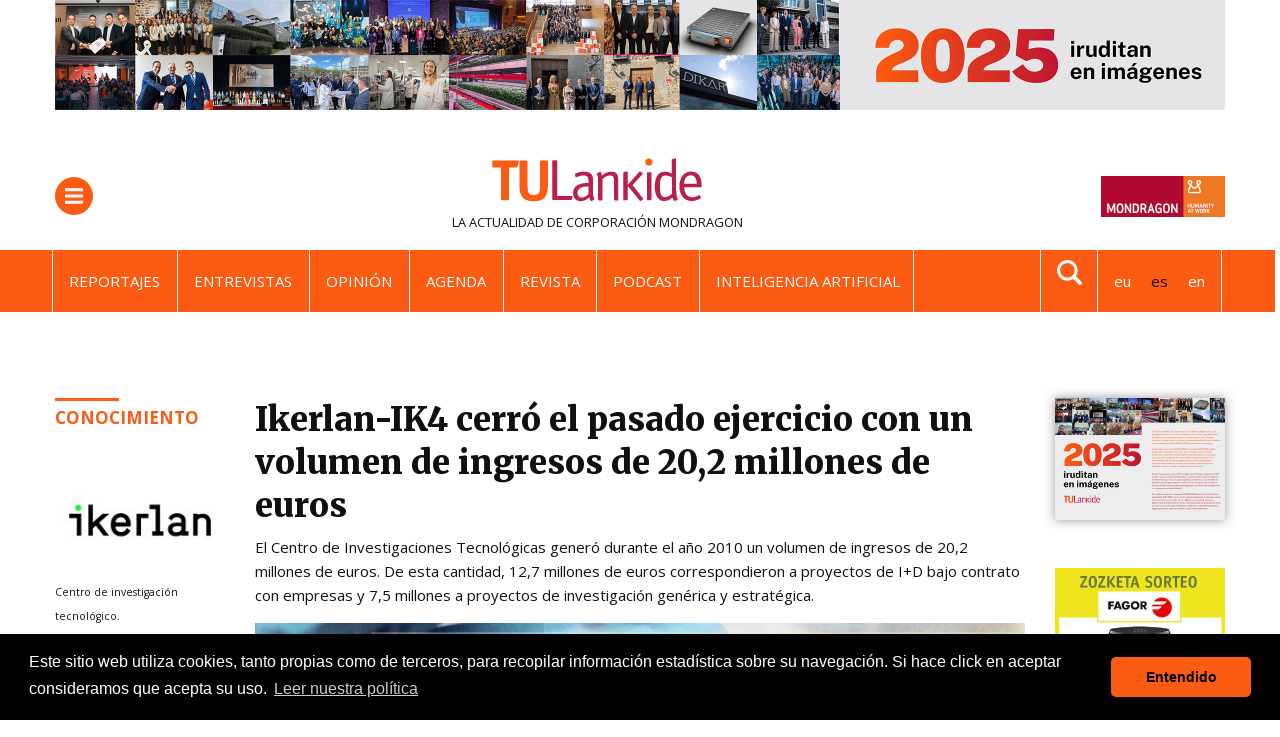

--- FILE ---
content_type: text/html;charset=utf-8
request_url: https://www.tulankide.com/es/ikerlan-ik4-cerro-el-pasado-ejercicio-con-un-volumen-de-ingresos-de-20-2-millones-de-euros
body_size: 15190
content:
<!DOCTYPE html>
<html xmlns="http://www.w3.org/1999/xhtml" lang="es" xml:lang="es">

<head><meta http-equiv="Content-Type" content="text/html; charset=UTF-8" />
  <!-- Required meta tags -->
  <!-- Google Tag Manager -->
  <script>
    (function (w, d, s, l, i) {
      w[l] = w[l] || [];
      w[l].push({
        "gtm.start": new Date().getTime(),
        event: "gtm.js",
      });
      var f = d.getElementsByTagName(s)[0],
        j = d.createElement(s),
        dl = l != "dataLayer" ? "&l=" + l : "";
      j.async = true;
      j.src = "https://www.googletagmanager.com/gtm.js?id=" + i + dl;
      f.parentNode.insertBefore(j, f);
    })(window, document, "script", "dataLayer", "GTM-PC2WB6Z");
  </script>
  <!-- End Google Tag Manager -->
  <meta charset="utf-8" />
  <meta name="viewport" content="width=device-width, initial-scale=1, shrink-to-fit=no" />

  <!-- Bootstrap CSS -->
  <!-- <link href="https://fonts.googleapis.com/css?family=Montserrat:300,500,700,900" rel="stylesheet">
  <link rel="stylesheet" href="https://use.fontawesome.com/releases/v5.3.1/css/all.css"
    integrity="sha384-mzrmE5qonljUremFsqc01SB46JvROS7bZs3IO2EmfFsd15uHvIt+Y8vEf7N7fWAU" crossorigin="anonymous"> -->

  <link rel="icon" type="image/png" href="/++theme++tulankide-theme/img/favicon/favicon-96x96.png" sizes="96x96" />
  <link rel="icon" type="image/svg+xml" href="/++theme++tulankide-theme/img/favicon/favicon.svg" />
  <link rel="shortcut icon" href="/++theme++tulankide-theme/img/favicon/favicon.ico" />
  <link rel="apple-touch-icon" sizes="180x180" href="/++theme++tulankide-theme/img/favicon/apple-touch-icon.png" />
  <link rel="manifest" href="/++theme++tulankide-theme/img/favicon/site.webmanifest" />

  <meta name="theme-color" content="#ffffff" />

  <link id="frontend-css" rel="stylesheet" href="/++theme++tulankide-theme/css/app.css?v=57" />
  <link rel="preconnect" href="https://fonts.googleapis.com" />
  <link rel="preconnect" href="https://fonts.gstatic.com" crossorigin="" />
  <!-- <link
        href="https://fonts.googleapis.com/css2?family=Source+Serif+4:ital,opsz,wght@0,8..60,200..900;1,8..60,200..900&display=swap"
        rel="stylesheet"
      /> -->
  <link href="https://fonts.googleapis.com/css2?family=Open+Sans:wght@400;700&amp;display=swap" rel="stylesheet" />
  <link href="https://fonts.googleapis.com/css2?family=Merriweather:ital,wght@0,300;0,400;0,700;0,900;1,300;1,400;1,700;1,900&amp;family=Source+Serif+4:ital,opsz,wght@0,8..60,200..900;1,8..60,200..900&amp;display=swap" rel="stylesheet" />

  <title>Ikerlan-IK4 cerró el pasado ejercicio con un volumen de ingresos de 20,2 millones de euros — TU Lankide: la actualidad de las cooperativas de MONDRAGON</title>
<meta name="twitter:card" content="summary_large_image" /><meta property="og:site_name" content="TU Lankide" /><meta property="og:title" content="Ikerlan-IK4 cerró el pasado ejercicio con un volumen de ingresos de 20,2 millones de euros" /><meta property="og:type" content="website" /><meta property="og:description" content="El Centro de Investigaciones Tecnológicas generó durante el año 2010 un volumen de ingresos de 20,2 millones de euros. De esta cantidad, 12,7 millones de euros correspondieron a proyectos de I+D bajo contrato con empresas y 7,5 millones a proyectos de investigación genérica y estratégica." /><meta property="og:url" content="https://www.tulankide.com/es/ikerlan-ik4-cerro-el-pasado-ejercicio-con-un-volumen-de-ingresos-de-20-2-millones-de-euros" /><meta property="twitter:image" content="https://www.tulankide.com/es/ikerlan-ik4-cerro-el-pasado-ejercicio-con-un-volumen-de-ingresos-de-20-2-millones-de-euros/@@download/image/ikerlan-txipa.jpg" /><meta property="og:image" content="https://www.tulankide.com/es/ikerlan-ik4-cerro-el-pasado-ejercicio-con-un-volumen-de-ingresos-de-20-2-millones-de-euros/@@download/image/ikerlan-txipa.jpg" /><meta property="og:image:type" content="image/jpeg" /><meta name="description" content="El Centro de Investigaciones Tecnológicas generó durante el año 2010 un volumen de ingresos de 20,2 millones de euros. De esta cantidad, 12,7 millones de euros correspondieron a proyectos de I+D bajo contrato con empresas y 7,5 millones a proyectos de investigación genérica y estratégica." /><meta name="viewport" content="width=device-width, initial-scale=1" /><meta name="generator" content="Plone - http://plone.com" /><link rel="alternate" hreflang="eu" href="https://www.tulankide.com/eu/ikerlan-ik4-enpresak-20-2-milioi-euroko-diru-sarrerekin-itxi-du-iazko-urtea" /><link rel="alternate" hreflang="es" href="https://www.tulankide.com/es/ikerlan-ik4-cerro-el-pasado-ejercicio-con-un-volumen-de-ingresos-de-20-2-millones-de-euros" /><link rel="search" href="https://www.tulankide.com/es/@@search" title="Buscar en este sitio" /><link rel="canonical" href="https://www.tulankide.com/es/ikerlan-ik4-cerro-el-pasado-ejercicio-con-un-volumen-de-ingresos-de-20-2-millones-de-euros" /></head>

<body class="news_view frontend icons-on portaltype-news section-ikerlan-ik4-cerro-el-pasado-ejercicio-con-un-volumen-de-ingresos-de-20-2-millones-de-euros site-es template-news-view thumbs-on userrole-anonymous viewpermission-view" id="visual-portal-wrapper" dir="ltr" data-base-url="https://www.tulankide.com/es/ikerlan-ik4-cerro-el-pasado-ejercicio-con-un-volumen-de-ingresos-de-20-2-millones-de-euros" data-view-url="https://www.tulankide.com/es/ikerlan-ik4-cerro-el-pasado-ejercicio-con-un-volumen-de-ingresos-de-20-2-millones-de-euros" data-portal-url="https://www.tulankide.com" data-i18ncatalogurl="https://www.tulankide.com/plonejsi18n" data-pat-plone-modal="{&quot;actionOptions&quot;: {&quot;displayInModal&quot;: false}}" data-pat-pickadate="{&quot;date&quot;: {&quot;selectYears&quot;: 200}, &quot;time&quot;: {&quot;interval&quot;: 5 } }"><!-- Google Tag Manager (noscript) --><noscript><iframe src="https://www.googletagmanager.com/ns.html?id=GTM-PC2WB6Z" height="0" width="0" style="display: none; visibility: hidden"></iframe></noscript><!-- End Google Tag Manager (noscript) --><div class="container">
    <div id="banner-header" class="mb-3 mb-lg-5">
    <a href="https://www.tulankide.com/es/especiales/2025-en-imagenes">
    <img src="https://www.tulankide.com/es/@@images/f333a967-edc3-4579-8941-6d32f3cce6a2.gif" />
    </a>
</div>
  </div><header id="mainheader" class="sticky-top">
    <div id="header-container" class="container">
      <div class="menu-logo my-3">
        <div class="d-flex justify-content-between">
          <div class="menu-button border-radius align-self-center">
            <button class="navbar-toggler border-0 collapsed" type="button" data-toggle="collapse" data-target="#headermenu" aria-controls="headermenu" aria-expanded="false" aria-label="General Menu">
              <span class="navbar-toggler-icon"></span>
            </button>
          </div>
          <div class="portal-logo">
            <a title="TUlankide" href="https://www.tulankide.com/es" class="d-flex flex-column">
              <img class="logo align-self-center mb-lg-2" src="/++theme++tulankide-theme/img/logo-2023.svg" alt="" />
            </a>
            <span class="tagline d-none d-lg-block text-dark">
    
    
        <span class="text-dark">La actualidad de</span> <span class="text-primary"><a class="text-dark" target="_black" href="https://www.mondragon-corporation.com/es">Corporación MONDRAGON</a></span>
    
    
</span>
          </div>
          <div id="mondragon-link" class="align-self-center">
  <a href="https://www.mondragon-corporation.com/">
    <img class="d-none d-md-block" width="124" src="https://www.tulankide.com/++theme++tulankide-theme/img/logo_mondragon_es.png" />
    <img class="d-md-none" width="30" src="https://www.tulankide.com/++theme++tulankide-theme/img/logo_mondragon_mobile.png" />
  </a>
</div>
        </div>
      </div>
      <div id="searchform-fade" class="collapse mt-4 pb-5"><form action="https://www.tulankide.com/es/@@search" role="search" data-pat-livesearch="ajaxUrl:https://www.tulankide.com/es/@@ajax-search" class="form-wide d-flex justify-content-between justify-content-md-center">
                <input name="SearchableText" type="text" size="18" title="Buscar en el Sitio" placeholder="Buscar en el Sitio" class="form-control mr-2 w-100" />
               
               <button class="btn btn-primary my-2 my-sm-0" type="submit">Buscar</button>
    </form></div>
      <div class="header-row2">
        <div class="hot-languages d-flex justify-content-between container">
          
    <ul class="list-inline mb-0">
        <li class="nav-item list-inline-item">
            <a class="nav-link text-white" href="/es/reportajes" title="Reportajes">Reportajes</a>
        </li>
        <li class="nav-item list-inline-item">
            <a class="nav-link text-white" href="/es/entrevistas" title="Entrevistas">Entrevistas</a>
        </li>
        <li class="nav-item list-inline-item">
            <a class="nav-link text-white" href="/es/colaboraciones" title="Opinión">Opinión</a>
        </li>
        <li class="nav-item list-inline-item">
            <a class="nav-link text-white" href="/es/agenda" title="Agenda">Agenda</a>
        </li>
        <li class="nav-item list-inline-item">
            <a class="nav-link text-white" href="/es/revista" title="Revista">Revista</a>
        </li>
        <li class="nav-item list-inline-item">
            <a class="nav-link text-white" href="/es/podcasts" title="Podcast">Podcast</a>
        </li>
        <li class="nav-item list-inline-item">
            <a class="nav-link text-white" href="/es/inteligencia-artificial" title="Inteligencia artificial">Inteligencia artificial</a>
        </li>
    </ul>

          <div class="searchlink-languages d-flex">
            <div class="search-link d-none d-lg-block">
              <a href="#searchform-fade" data-target="#searchform-fade" data-toggle="collapse"><img src="/++theme++tulankide-theme/img/lupamenu-white.svg" /></a>
            </div>
            <div class="languages d-none d-lg-block">
    <div class="mt-3 mt-lg-0">
        <ul class="list-inline mb-0">
            
                
                    
                    <li class="list-inline-item">
                        <a title="Euskara" href="https://www.tulankide.com/@@multilingual-selector/56a8ee7d3f734fbc8bfbe9a334ec8658/eu">eu</a>
                    </li>
                
            
                
                    <li class="list-inline-item active" title="Español">es</li>
                    
                
            
                
                    
                    <li class="list-inline-item">
                        <a title="English" href="https://www.tulankide.com/@@multilingual-selector/56a8ee7d3f734fbc8bfbe9a334ec8658/en">en</a>
                    </li>
                
            
        </ul>
    </div>
</div>
          </div>
        </div>
      </div>
      <div class="header-row3">
    <div class="section-nav p-0 mb-3">
        <ul tal:define="hot_menu_links view/hot_menu_links">
            
        </ul>
    </div>
</div>
    </div>
    <div class="navbar-collapse mb-3 collapse" id="headermenu">
      <div class="container">
        <div class="col-12 languages d-lg-none border-bottom">
    <ul class="mt-3 pl-0 d-flex justify-content-between">
        
            
                
                <li class="list-inline-item">
                    <a title="Euskara" href="https://www.tulankide.com/@@multilingual-selector/56a8ee7d3f734fbc8bfbe9a334ec8658/eu">eu</a>
                </li>
            
        
            
                <li class="list-inline-item active" title="Español">es</li>
                
            
        
            
                
                <li class="list-inline-item">
                    <a title="English" href="https://www.tulankide.com/@@multilingual-selector/56a8ee7d3f734fbc8bfbe9a334ec8658/en">en</a>
                </li>
            
        
    </ul>
</div>
        <div class="menu-container p-3">
          <div class="row">
<div class="col-sm-3">
<p><span><strong>TEMAS</strong></span></p>
<hr />
<ul class="text-uppercase">
<li><a class="text-dark" href="/es/noticias/">Noticias</a></li>
<li><a class="text-dark" href="/es/reportajes">Reportajes</a></li>
<li><a class="text-dark" href="/es/entrevistas">Entrevistas</a></li>
<li><a class="text-dark" href="/es/colaboraciones">Opinión</a></li>
<li><a class="text-dark" href="/es/vida-sana">Vida sana</a></li>
<li><a class="text-dark" href="/es/intercooperacion">Intercooperación</a></li>
<li><a class="text-dark" href="/es/sorteos">Sorteos</a></li>
</ul>
</div>
<div class="col-sm-3">
<p><strong>MONDRAGON</strong></p>
<hr />
<ul class="text-uppercase">
<li><a class="text-dark" href="/es/cooperativas">Cooperativas</a><br /><br /></li>
<li><a class="text-dark" href="/es/finanzas">Finanzas</a></li>
<li><a class="text-dark" href="/es/industria">Industria</a></li>
<li><a class="text-dark" href="/es/distribucion">Distribución</a></li>
<li><a class="text-dark" href="/es/conocimiento">Conocimiento</a></li>
</ul>
</div>
<div class="col-sm-3">
<p><strong>MEDIA</strong></p>
<hr />
<ul class="text-uppercase">
<li><a class="text-dark" href="/es/videos-1">Vídeos</a></li>
<li><a class="text-dark" href="/es/podcasts">Podcast</a></li>
<li><a class="text-dark" href="https://www.flickr.com/photos/tulankide">Fotos</a></li>
<li><a class="text-dark" href="/es/revista">Revista / Hemeroteca</a></li>
<li><a class="text-dark" href="/es/especiales">Ediciones especiales</a></li>
<li><a class="text-dark" href="/es/revista/suscripcion">Suscripciones</a></li>
<li><a class="text-dark" href="https://tulankide.us7.list-manage.com/subscribe?u=43370c39b4961fba49f640abe&amp;id=fa980bf7e9">Boletin</a></li>
</ul>
</div>
<div class="col-sm-3"></div>
</div>
          <div class="row">
            <div class="col-12 col-sm-6">
              <form id="searchGadget_form" action="https://www.tulankide.com/es/@@search" role="search" data-pat-livesearch="ajaxUrl:https://www.tulankide.com/es/@@ajax-search" class="form-inline">
             
        <input name="SearchableText" type="text" size="18" id="searchGadget" title="Buscar en el Sitio" placeholder="Buscar en el Sitio" class="searchField form-control mr-sm-2" />

        <input class="searchButton btn btn-primary my-2 my-sm-0" type="submit" value="Buscar" />

         
    </form>
            </div>
            <div id="header-social" class="col-12 col-sm-6 text-md-right social-links mt-3">

    <a target="_blank" href="https://www.linkedin.com/company/tulankide.-la-actualidad-de-corporaci%C3%B3n-mondragon">
        <img src="/++theme++tulankide-theme/img/linkedin.svg" alt="LinkedIn icon" />
    </a>
    <a target="_blank" href="https://www.instagram.com/tulankide/">
        <img src="/++theme++tulankide-theme/img/instagram.svg" alt="Instagram icon" />
    </a>
    <a target="_blank" href="http://twitter.com/estulankide">
        <img src="/++theme++tulankide-theme/img/twitterx.svg" alt="Twitter icon" />
    </a>
    <a target="_blank" href="http://www.youtube.com/user/tulankide">
        <img src="/++theme++tulankide-theme/img/youtube.svg" alt="Youtube icon" />
    </a>
    <a target="_blank" href="http://www.flickr.com/photos/tulankide">
        <img src="/++theme++tulankide-theme/img/flickr.svg" alt="Flickr icon" />
    </a>
    <a target="_blank" href="">
        <img src="/++theme++tulankide-theme/img/rss.svg" alt="RSS icon" />
    </a>
    <a href="mailto:?subject=Ikerlan-IK4 cerró el pasado ejercicio con un volumen de ingresos de 20,2 millones de euros&amp;body=https://www.tulankide.com/es/ikerlan-ik4-cerro-el-pasado-ejercicio-con-un-volumen-de-ingresos-de-20-2-millones-de-euros"><img src="/++theme++tulankide-theme/img/email.svg" alt="Email icon" /></a>

</div>
          </div>
        </div>
      </div>
    </div>
    <!-- <div class="container">
            <hr class="blackline d-none d-lg-block m-0">
        </div> -->
  </header><div id="onsearch"></div><main id="content">
        <div class="container">
          <div id="column-content">
            <div class="row mt-4">
              <div class="col-md-2">
                <ul class="list-unstyled tags text-uppercase pb-lg-3">
                  <li>
                    <a class="bordertop-primary-2x" href="https://www.tulankide.com/es/conocimiento">Conocimiento</a>
                  </li>
                </ul>
                <div class="company d-none d-md-block">
                  
                    <div class="newsImageContainer mb-3">
                      <a href="https://www.tulankide.com/es/cooperativas/ikerlan">
                        <picture>
                          <source media="(min-width: 768px)" srcset="https://www.tulankide.com/es/cooperativas/ikerlan/@@images/e2fae3a9-087f-46e4-86fc-9b8cf34a55c3.jpeg"></source>
                          <source media="(min-width: 320px)" srcset="https://www.tulankide.com/es/cooperativas/ikerlan/@@images/17fc2d95-ddc3-45c2-a94e-a69085096c1e.jpeg"></source>
                          <img class="img-fluid" src="https://www.tulankide.com/es/cooperativas/ikerlan/@@images/17fc2d95-ddc3-45c2-a94e-a69085096c1e.jpeg" title="Ikerlan" alt="Ikerlan" />
                        </picture>
                      </a>
                    </div>
                    <p class="company-description">Centro de investigación tecnológico.</p>
                  
                </div>
                

                <div class="d-none d-md-block mt-4">
                  <div class="most-read">
    <h3 class="h5 mb-4 text-primary bordertop-primary">Más leído</h3>
    <ul class="list-unstyled">
        <li class="borderbottom-secondary mt-2">
            <a class="text-dark font-weight-bold" href="https://www.tulankide.com/es/el-grupo-fagor-refuerza-el-posicionamiento-del-sector-de-la-salud-con-fagor-healthcare">
                1. El Grupo Fagor refuerza el posicionamiento del sector de la salud con Fagor Healthcare
            </a>
        </li>
        <li class="borderbottom-secondary mt-2">
            <a class="text-dark font-weight-bold" href="https://www.tulankide.com/es/orbea-presenta-las-nuevas-orca-orca-aero-y-ordu-del-lotto-intermarche-para-2026">
                2. Orbea presenta las nuevas Orca, Orca Aero y Ordu del Lotto-Intermarché para 2026
            </a>
        </li>
        <li class="borderbottom-secondary mt-2">
            <a class="text-dark font-weight-bold" href="https://www.tulankide.com/es/batz-cierra-un-principio-de-acuerdo-para-adquirir-la-unidad-de-componentes-de-aeronautica-de-velatia-2">
                3. Batz cierra un principio de acuerdo para adquirir la unidad de componentes de aeronáutica de Velatia
            </a>
        </li>
        <li class="borderbottom-secondary mt-2">
            <a class="text-dark font-weight-bold" href="https://www.tulankide.com/es/fagor-ederbatt-impulsa-el-primer-camion-hibrido-de-hidrogeno-y-electrico-de-la-historia-del-dakar">
                4. Fagor Ederbatt impulsa el primer camión híbrido de hidrógeno y eléctrico de la historia del Dakar
            </a>
        </li>
        <li class="borderbottom-secondary mt-2">
            <a class="text-dark font-weight-bold" href="https://www.tulankide.com/es/agur-jose-antonio-ajuria">
                5. Agur, José Antonio Ajuria
            </a>
        </li>
        <li class="d-none">
            <a class="text-dark font-weight-bold" href="https://www.tulankide.com/es/la-xiii-edicion-del-foro-mondragon-tema-central-del-nuevo-numero-de-tu-lankide-1">
                6. La XIII edición del Foro MONDRAGON, tema central del nuevo número de TU Lankide
            </a>
        </li>
    </ul>
</div>
                </div>
              </div>
              <div class="col-md-8">
                <header id="header-container" class="row mb-2">
                  <div class="col-md-12">
                    <h1 class="documentFirstHeading">Ikerlan-IK4 cerró el pasado ejercicio con un volumen de ingresos de 20,2 millones de euros</h1>
                  </div>
                </header>
                <div class="documentDescription description mb-3">El Centro de Investigaciones Tecnológicas generó durante el año 2010 un volumen de ingresos de 20,2 millones de euros. De esta cantidad, 12,7 millones de euros correspondieron a proyectos de I+D bajo contrato con empresas y 7,5 millones a proyectos de investigación genérica y estratégica.</div>
                <section id="content-core">
                  
                  
                    <div class="newsImageContainer mb-3">
                      
                      <picture>
                        <source media="(min-width: 768px)" srcset="https://www.tulankide.com/es/ikerlan-ik4-cerro-el-pasado-ejercicio-con-un-volumen-de-ingresos-de-20-2-millones-de-euros/@@images/df6a3d0c-5826-40dd-add4-fbad3bc6f458.jpeg"></source>
                        <source media="(min-width: 320px)" srcset="https://www.tulankide.com/es/ikerlan-ik4-cerro-el-pasado-ejercicio-con-un-volumen-de-ingresos-de-20-2-millones-de-euros/@@images/2566df4a-efdf-4128-a2a9-962fe65de4ec.jpeg"></source>
                        <img alt="Card image cap" src="https://www.tulankide.com/es/ikerlan-ik4-cerro-el-pasado-ejercicio-con-un-volumen-de-ingresos-de-20-2-millones-de-euros/@@images/df6a3d0c-5826-40dd-add4-fbad3bc6f458.jpeg" />
                      </picture>
                    </div>
                  

                  <div class="d-flex justify-content-between mt-2 border-bottom mb-4">
                    <span class="documentPublished">19/05/2011</span>
                    <ul class="d-none d-md-block share list-inline pull-right">
                      <li class="list-inline-item">
                        <a class="addthis_button_facebook at300b" target="_blank" title="Send to Facebook" href="http://www.facebook.com/sharer.php?u=https://www.tulankide.com/es/ikerlan-ik4-cerro-el-pasado-ejercicio-con-un-volumen-de-ingresos-de-20-2-millones-de-euros">
                          <svg id="facebook_icon" height="40px" width="40px" enable-background="new 0 0 48 48" version="1.1" viewbox="0 0 48 48" xml:space="preserve" xmlns="http://www.w3.org/2000/svg" xmlns:xlink="http://www.w3.org/1999/xlink">
                            <circle cx="24" cy="24" fill="#4E71A8" r="24"></circle>
                            <path d="M29.9,19.5h-4v-2.6c0-1,0.7-1.2,1.1-1.2c0.5,0,2.8,0,2.8,0v-4.4l-3.9,0c-4.4,0-5.3,3.3-5.3,5.3v2.9h-2.5V24  h2.5c0,5.8,0,12.7,0,12.7h5.3c0,0,0-7,0-12.7h3.6L29.9,19.5z" fill="#FFFFFF"></path>
                          </svg>
                        </a>
                      </li>
                      <li class="list-inline-item">
                        <a class="addthis_button_twitter at300b" target="_blank" title="Send to Twitter" href="https://twitter.com/intent/tweet?text=Ikerlan-IK4 cerró el pasado ejercicio con un volumen de ingresos de 20,2 millones de euros https://www.tulankide.com/es/ikerlan-ik4-cerro-el-pasado-ejercicio-con-un-volumen-de-ingresos-de-20-2-millones-de-euros">
                          <svg id="twitter_icon" height="40px" width="40px" version="1.1" viewbox="0 0 112.197 112.197" xml:space="preserve" xmlns="http://www.w3.org/2000/svg" xmlns:xlink="http://www.w3.org/1999/xlink">
                            <circle cx="56.099" cy="56.098" r="56.098" style="fill: #55acee"></circle>
                            <path d="M90.461,40.316c-2.404,1.066-4.99,1.787-7.702,2.109c2.769-1.659,4.894-4.284,5.897-7.417    c-2.591,1.537-5.462,2.652-8.515,3.253c-2.446-2.605-5.931-4.233-9.79-4.233c-7.404,0-13.409,6.005-13.409,13.409    c0,1.051,0.119,2.074,0.349,3.056c-11.144-0.559-21.025-5.897-27.639-14.012c-1.154,1.98-1.816,4.285-1.816,6.742    c0,4.651,2.369,8.757,5.965,11.161c-2.197-0.069-4.266-0.672-6.073-1.679c-0.001,0.057-0.001,0.114-0.001,0.17    c0,6.497,4.624,11.916,10.757,13.147c-1.124,0.308-2.311,0.471-3.532,0.471c-0.866,0-1.705-0.083-2.523-0.239    c1.706,5.326,6.657,9.203,12.526,9.312c-4.59,3.597-10.371,5.74-16.655,5.74c-1.08,0-2.15-0.063-3.197-0.188    c5.931,3.806,12.981,6.025,20.553,6.025c24.664,0,38.152-20.432,38.152-38.153c0-0.581-0.013-1.16-0.039-1.734    C86.391,45.366,88.664,43.005,90.461,40.316L90.461,40.316z" style="fill: #f1f2f2"></path>
                          </svg>
                        </a>
                      </li>
                    </ul>
                  </div>
                  <div id="parent-fieldname-text" class=""><p>Estas cifras, junto con  el cumplimiento de los objetivos establecidos en el Plan de Gestión,  han permitido al centro tecnológico guipuzcoano calificar "de positivos" los  resultados de 2010, sobre todo "en un contexto de crisis económica".</p>
<p>Han reafirmado su apuesta por una "estrecha relación  con la empresa" para acompañarla como partner tecnológico en su proceso  "hacia la excelencia y hacia una posición estratégica en los mercados  globales".</p>
<h3>Colaboración con empresas</h3>
<p>Reflejo  de esa voluntad es "la actividad desarrollada durante el pasado año  junto a firmas de prestigio como Fagor, Orona, el Grupo CAF, Alstom,  Ampo Valves, Ormazabal, Acciona, Policlínica Gipuzkoa, Obe Hettich,  Gipuzkoa Berritzen, Copreci, o Naturgás Energía, entre otras".</p>
<p>Una  vez consolidada su fuerte colaboración con las empresas, Ikerlan-IK4  trabaja para que estos contactos no se limiten a proyectos puntuales,  sino a establecer acuerdos de cooperación en el tiempo que aborden  el diseño y ejecución de planes estratégicos de innovación.</p>
<h3>Retos</h3>
<p>Los principales retos marcados para el futuro se centran  en el almacenamiento de energía, la electrónica de potencia y la aplicación  de los avances tecnológicos en el ámbito de la salud, al considerar  que "son sectores estratégicos en los que Euskadi debe estar presente  para reafirmar su competencia y situarse en posiciones referentes en  el mercado global".</p></div>
                  <ul class="list-inline tags text-uppercase mt-5 pb-3 borderbottom--2px">
                    <li class="list-inline-item">
                      <a class="text-dark" href="https://www.tulankide.com/es/conocimiento">Conocimiento</a>
                    </li>
                    <li class="list-inline-item">
                      <a class="text-dark" href="https://www.tulankide.com/es/cooperativas/ikerlan">Ikerlan</a>
                    </li>
                  </ul>
                  <div class="company d-md-none borderbottom--2px">
                    
                      <div class="newsImageContainer mb-3">
                        <a href="https://www.tulankide.com/es/cooperativas/ikerlan">
                          <picture>
                            <source media="(min-width: 768px)" srcset="https://www.tulankide.com/es/cooperativas/ikerlan/@@images/e2fae3a9-087f-46e4-86fc-9b8cf34a55c3.jpeg"></source>
                            <source media="(min-width: 320px)" srcset="https://www.tulankide.com/es/cooperativas/ikerlan/@@images/17fc2d95-ddc3-45c2-a94e-a69085096c1e.jpeg"></source>
                            <img class="img-fluid" src="https://www.tulankide.com/es/cooperativas/ikerlan/@@images/17fc2d95-ddc3-45c2-a94e-a69085096c1e.jpeg" title="Ikerlan" alt="Ikerlan" />
                          </picture>
                        </a>
                      </div>
                      <p class="company-description">Centro de investigación tecnológico.</p>
                    
                  </div>
                  <section class="related-news my-lg-4 my-3">
                    <h3 class="h5 text-primary">+ noticias relacionadas</h3>
                    <div class="row">
                      <div class="col-md-12">
                        <div class="related-news-item border-bottom pb-2 pb-lg-4 mt-lg-3 mt-2">
                          <div class="row">
                            <div class="col-6 col-md-4">
                              <div class="newsImageContainer">
                                <a href="https://www.tulankide.com/es/jornadas-tecnologicas-de-mondragon-unibertsitatea-sobre-ia-y-conectividad-inteligente-en-la-industria">
                                  <picture>
                                    <source media="(min-width: 768px)" srcset="https://www.tulankide.com/es/jornadas-tecnologicas-de-mondragon-unibertsitatea-sobre-ia-y-conectividad-inteligente-en-la-industria/@@images/d7dec7e6-1df9-4900-979f-cda9b2c756bd.png"></source>
                                    <source media="(min-width: 320px)" srcset="https://www.tulankide.com/es/jornadas-tecnologicas-de-mondragon-unibertsitatea-sobre-ia-y-conectividad-inteligente-en-la-industria/@@images/72891b9d-e06a-4af7-a917-0d53c200c865.png"></source>
                                    <img loading="lazy" src="https://www.tulankide.com/es/jornadas-tecnologicas-de-mondragon-unibertsitatea-sobre-ia-y-conectividad-inteligente-en-la-industria/@@images/72891b9d-e06a-4af7-a917-0d53c200c865.png" title="Jornadas Tecnológicas de Mondragon Unibertsitatea sobre IA y Conectividad Inteligente en la industria" alt="Jornadas Tecnológicas de Mondragon Unibertsitatea sobre IA y Conectividad Inteligente en la industria" />
                                  </picture>
                                  
                                </a>
                              </div>
                            </div>
                            <div class="col-6 col-md-8">
                              <h3 class="h6 d-md-none">
                                <a class="text-dark" href="https://www.tulankide.com/es/jornadas-tecnologicas-de-mondragon-unibertsitatea-sobre-ia-y-conectividad-inteligente-en-la-industria">Jornadas Tecnológicas de Mondragon Unibertsitatea sobre IA y Conectividad Inteligente en la industria</a>
                              </h3>
                              <h3 class="h4 d-none d-md-block">
                                <a class="text-dark" href="https://www.tulankide.com/es/jornadas-tecnologicas-de-mondragon-unibertsitatea-sobre-ia-y-conectividad-inteligente-en-la-industria">Jornadas Tecnológicas de Mondragon Unibertsitatea sobre IA y Conectividad Inteligente en la industria</a>
                              </h3>
                              <p class="related-news-item-description mb-0 d-none d-md-block">El 29 de enero se celebrará la Jornada en la que se analizará cómo la Inteligencia Artificial y la conectividad inteligente están transformando los negocios.</p>
                              <span class="documentPublished d-none mt-2 d-md-block">14/01/2026</span>
                            </div>
                          </div>
                        </div>
                      </div>
                      <div class="col-md-12">
                        <div class="related-news-item border-bottom pb-2 pb-lg-4 mt-lg-3 mt-2">
                          <div class="row">
                            <div class="col-6 col-md-4">
                              <div class="newsImageContainer">
                                <a href="https://www.tulankide.com/es/201chace-25-anos-vimos-la-necesidad-de-reforzar-el-cooperativismo-y-hemos-recorrido-el-camino-en-esa-direccion201d">
                                  <picture>
                                    <source media="(min-width: 768px)" srcset="https://www.tulankide.com/es/201chace-25-anos-vimos-la-necesidad-de-reforzar-el-cooperativismo-y-hemos-recorrido-el-camino-en-esa-direccion201d/@@images/e555c75b-b7ea-4d48-9440-f2aa2e68ad66.jpeg"></source>
                                    <source media="(min-width: 320px)" srcset="https://www.tulankide.com/es/201chace-25-anos-vimos-la-necesidad-de-reforzar-el-cooperativismo-y-hemos-recorrido-el-camino-en-esa-direccion201d/@@images/95cd9fda-78a6-4ce6-897b-edda68f3bf11.jpeg"></source>
                                    <img loading="lazy" src="https://www.tulankide.com/es/201chace-25-anos-vimos-la-necesidad-de-reforzar-el-cooperativismo-y-hemos-recorrido-el-camino-en-esa-direccion201d/@@images/95cd9fda-78a6-4ce6-897b-edda68f3bf11.jpeg" title="“Hace 25 años vimos la necesidad de reforzar el cooperativismo y hemos recorrido el camino en esa dirección”" alt="“Hace 25 años vimos la necesidad de reforzar el cooperativismo y hemos recorrido el camino en esa dirección”" />
                                  </picture>
                                  
                                </a>
                              </div>
                            </div>
                            <div class="col-6 col-md-8">
                              <h3 class="h6 d-md-none">
                                <a class="text-dark" href="https://www.tulankide.com/es/201chace-25-anos-vimos-la-necesidad-de-reforzar-el-cooperativismo-y-hemos-recorrido-el-camino-en-esa-direccion201d">“Hace 25 años vimos la necesidad de reforzar el cooperativismo y hemos recorrido el camino en esa dirección”</a>
                              </h3>
                              <h3 class="h4 d-none d-md-block">
                                <a class="text-dark" href="https://www.tulankide.com/es/201chace-25-anos-vimos-la-necesidad-de-reforzar-el-cooperativismo-y-hemos-recorrido-el-camino-en-esa-direccion201d">“Hace 25 años vimos la necesidad de reforzar el cooperativismo y hemos recorrido el camino en esa dirección”</a>
                              </h3>
                              <p class="related-news-item-description mb-0 d-none d-md-block">Ainara Udaondo, directora del Instituto de Estudios Cooperativos LANKI.</p>
                              <span class="documentPublished d-none mt-2 d-md-block">02/01/2026</span>
                            </div>
                          </div>
                        </div>
                      </div>
                      <div class="col-md-12">
                        <div class="related-news-item border-bottom pb-2 pb-lg-4 mt-lg-3 mt-2">
                          <div class="row">
                            <div class="col-6 col-md-4">
                              <div class="newsImageContainer">
                                <a href="https://www.tulankide.com/es/18-anos-consolidando-un-nicho-vital-para-el-modelo-cooperativo">
                                  <picture>
                                    <source media="(min-width: 768px)" srcset="https://www.tulankide.com/es/18-anos-consolidando-un-nicho-vital-para-el-modelo-cooperativo/@@images/bca21dca-778e-4f3e-8513-3252acee1ab2.jpeg"></source>
                                    <source media="(min-width: 320px)" srcset="https://www.tulankide.com/es/18-anos-consolidando-un-nicho-vital-para-el-modelo-cooperativo/@@images/a6b7b334-526a-4370-ad10-2022688f3c2f.jpeg"></source>
                                    <img loading="lazy" src="https://www.tulankide.com/es/18-anos-consolidando-un-nicho-vital-para-el-modelo-cooperativo/@@images/a6b7b334-526a-4370-ad10-2022688f3c2f.jpeg" title="18 años consolidando un nicho vital para el modelo cooperativo" alt="18 años consolidando un nicho vital para el modelo cooperativo" />
                                  </picture>
                                  
                                </a>
                              </div>
                            </div>
                            <div class="col-6 col-md-8">
                              <h3 class="h6 d-md-none">
                                <a class="text-dark" href="https://www.tulankide.com/es/18-anos-consolidando-un-nicho-vital-para-el-modelo-cooperativo">18 años consolidando un nicho vital para el modelo cooperativo</a>
                              </h3>
                              <h3 class="h4 d-none d-md-block">
                                <a class="text-dark" href="https://www.tulankide.com/es/18-anos-consolidando-un-nicho-vital-para-el-modelo-cooperativo">18 años consolidando un nicho vital para el modelo cooperativo</a>
                              </h3>
                              <p class="related-news-item-description mb-0 d-none d-md-block">El Diploma de Experto en Cooperativismo acaba de poner en marcha su decimoctava edición, y los datos confirman la excelente salud del programa: este año se han sumado 25 participantes, la cifra más alta de los últimos años. A lo largo de esta extensa trayectoria, más de 380 personas han recibido esta formación, convirtiéndola en un referente indispensable para fortalecer el proyecto socio-empresarial de las cooperativas.</p>
                              <span class="documentPublished d-none mt-2 d-md-block">30/12/2025</span>
                            </div>
                          </div>
                        </div>
                      </div>
                      <div class="col-md-12">
                        <div class="related-news-item pb-2 pb-lg-4 mt-lg-3 mt-2">
                          <div class="row">
                            <div class="col-6 col-md-4">
                              <div class="newsImageContainer">
                                <a href="https://www.tulankide.com/es/201cla-adopcion-de-ia-seguira-creciendo-pero-el-verdadero-salto-a-escala-dependera-de-hacerla-mas-eficiente201d">
                                  <picture>
                                    <source media="(min-width: 768px)" srcset="https://www.tulankide.com/es/201cla-adopcion-de-ia-seguira-creciendo-pero-el-verdadero-salto-a-escala-dependera-de-hacerla-mas-eficiente201d/@@images/cfa40e74-e388-4aa3-ab20-89ccf2225f3d.jpeg"></source>
                                    <source media="(min-width: 320px)" srcset="https://www.tulankide.com/es/201cla-adopcion-de-ia-seguira-creciendo-pero-el-verdadero-salto-a-escala-dependera-de-hacerla-mas-eficiente201d/@@images/f8f662d6-b1c7-46bd-9bd5-2f72f15446b7.jpeg"></source>
                                    <img loading="lazy" src="https://www.tulankide.com/es/201cla-adopcion-de-ia-seguira-creciendo-pero-el-verdadero-salto-a-escala-dependera-de-hacerla-mas-eficiente201d/@@images/f8f662d6-b1c7-46bd-9bd5-2f72f15446b7.jpeg" title="“La adopción de IA seguirá creciendo, pero el verdadero salto a escala dependerá de hacerla más eficiente”" alt="“La adopción de IA seguirá creciendo, pero el verdadero salto a escala dependerá de hacerla más eficiente”" />
                                  </picture>
                                  
                                </a>
                              </div>
                            </div>
                            <div class="col-6 col-md-8">
                              <h3 class="h6 d-md-none">
                                <a class="text-dark" href="https://www.tulankide.com/es/201cla-adopcion-de-ia-seguira-creciendo-pero-el-verdadero-salto-a-escala-dependera-de-hacerla-mas-eficiente201d">“La adopción de IA seguirá creciendo, pero el verdadero salto a escala dependerá de hacerla más eficiente”</a>
                              </h3>
                              <h3 class="h4 d-none d-md-block">
                                <a class="text-dark" href="https://www.tulankide.com/es/201cla-adopcion-de-ia-seguira-creciendo-pero-el-verdadero-salto-a-escala-dependera-de-hacerla-mas-eficiente201d">“La adopción de IA seguirá creciendo, pero el verdadero salto a escala dependerá de hacerla más eficiente”</a>
                              </h3>
                              <p class="related-news-item-description mb-0 d-none d-md-block">Entrevista a Enrique Lizaso, cofundador y CEO de Multiverse Computing.</p>
                              <span class="documentPublished d-none mt-2 d-md-block">29/12/2025</span>
                            </div>
                          </div>
                        </div>
                      </div>
                    </div>
                  </section>
                </section>
              </div>
              <div class="col-md-2">
                <div class="d-md-none mb-3">
                  <div class="my-4">
    <a href="https://tulankide.us7.list-manage.com/subscribe?u=43370c39b4961fba49f640abe&amp;id=fa980bf7e9" id="subscription-mobile-button" class="suscription d-md-none w-100 btn btn-primary">               
        <img alt="Card image cap" class="img-fluid" src="/++theme++tulankide-theme/img/subscriptionicon.svg" />
        <p class="text-white m-0">Suscríbete a nuestro boletín</p>
    </a>
</div>
                </div>
                <div class="mb-3">
                  <div class="print-edition">
  <div class="newsImageContainer">
      <a href="https://www.tulankide.com/es/especiales/2025-en-imagenes">
          <picture>
              <source media="(min-width: 768px)" srcset="https://www.tulankide.com/es/especiales/2025-en-imagenes/@@images/3404da12-1348-40c7-a286-120912550c2b.png"></source>
              <source media="(min-width: 320px)" srcset="https://www.tulankide.com/es/especiales/2025-en-imagenes/@@images/98aa6b95-cd87-4c50-869d-449fd0eab4af.png"></source>
              <img alt="2025 en imágenes" class="img-fluid" srcset="https://www.tulankide.com/es/especiales/2025-en-imagenes/@@images/98aa6b95-cd87-4c50-869d-449fd0eab4af.png" title="2025 en imágenes" />
          </picture>
      </a>
  </div>
</div>
                </div>
                <div class="mt-5 mb-3">
                  <div class="right-publi">
    <div class="newsImageContainer">
        <a href="https://www.tulankide.com/es/participa-en-el-sorteo-de-la-freidora-de-aire-naturfry-neo-de-la-marca-fagor">
            <picture>
                <source media="(min-width: 768px)" srcset="https://www.tulankide.com/es/@@images/e5b64612-ad1b-40fc-9f9f-b8d494b9face.jpeg"></source>
                <source media="(min-width: 150px)" srcset="https://www.tulankide.com/es/@@images/b99431fa-90cd-4e2f-bb90-e430edae10de.jpeg"></source>
                <img alt="banner promo" class="img-fluid" src="https://www.tulankide.com/es/@@images/325811c2-3cef-4d11-b885-8ca254809af7.jpeg" />
            </picture>
        </a>
    </div>
</div>
                </div>

                <div class="mt-md-4">
                  <div class="most-viewed">
    <h3 class="h5 mb-4 text-primary bordertop-primary">Vídeos + vistos</h3>
    <ul class="list-unstyled">
        
        <li class="borderbottom-secondary mt-3">
            <a class="text-dark font-weight-bold" href="https://www.tulankide.com/es/videos-1/mondragon-foroa-2025">
                1. MONDRAGON Foroa 2025
                <div class="newsImageContainer mt-2">
                        <picture>
                            <source media="(min-width: 768px)" srcset="https://www.tulankide.com/es/videos-1/mondragon-foroa-2025/@@images/1d595022-32c2-4c95-a72d-a6e6b8316559.png"></source>
                            <source media="(min-width: 320px)" srcset="https://www.tulankide.com/es/videos-1/mondragon-foroa-2025/@@images/a83cfa0c-92da-4d73-bc88-adf9b04a5d25.png"></source>
                            <img class="img-fluid" src="https://www.tulankide.com/es/videos-1/mondragon-foroa-2025/@@images/a83cfa0c-92da-4d73-bc88-adf9b04a5d25.png" title="MONDRAGON Foroa 2025" alt="MONDRAGON Foroa 2025" />
                        </picture>
                        <img class="img-responsive play" src="/++theme++tulankide-theme/img/play-icon.svg" alt="" />
                </div>
            </a>
        </li>
        
        <li class="borderbottom-secondary mt-2">
            <a class="text-dark font-weight-bold" href="https://www.tulankide.com/es/foro-ambiental-mondragon-2025">
                2. Foro Ambiental MONDRAGON 2025
                <div class="newsImageContainer mt-2">
                        <picture>
                            <source media="(min-width: 768px)" srcset="https://www.tulankide.com/es/foro-ambiental-mondragon-2025/@@images/2df0a701-b8dc-43af-a7d7-8aade1ffd025.jpeg"></source>
                            <source media="(min-width: 320px)" srcset="https://www.tulankide.com/es/foro-ambiental-mondragon-2025/@@images/61de6dcd-31e3-4ddb-88d8-96ff811f0c4d.jpeg"></source>
                            <img class="img-fluid" src="https://www.tulankide.com/es/foro-ambiental-mondragon-2025/@@images/61de6dcd-31e3-4ddb-88d8-96ff811f0c4d.jpeg" title="Foro Ambiental MONDRAGON 2025" alt="Foro Ambiental MONDRAGON 2025" />
                        </picture>
                        <img class="img-responsive play" src="/++theme++tulankide-theme/img/play-icon.svg" alt="" />
                </div>
            </a>
        </li>
        
        <li class="borderbottom-secondary mt-2">
            <a class="text-dark font-weight-bold" href="https://www.tulankide.com/es/mondragon-unibertsitatea-inicia-el-nuevo-curso-con-nuevos-proyectos-estrategicos-1/acto-de-apertura-del-curso-2025-2026-de-mondragon-unibertsitatea">
                3. Acto de apertura del curso 2025-2026 de Mondragon Unibertsitatea
                <div class="newsImageContainer mt-2">
                        <picture>
                            <source media="(min-width: 768px)" srcset="https://www.tulankide.com/es/mondragon-unibertsitatea-inicia-el-nuevo-curso-con-nuevos-proyectos-estrategicos-1/acto-de-apertura-del-curso-2025-2026-de-mondragon-unibertsitatea/@@images/66024e21-82c5-41d6-bfbf-cc57eac6ecb6.png"></source>
                            <source media="(min-width: 320px)" srcset="https://www.tulankide.com/es/mondragon-unibertsitatea-inicia-el-nuevo-curso-con-nuevos-proyectos-estrategicos-1/acto-de-apertura-del-curso-2025-2026-de-mondragon-unibertsitatea/@@images/23b51094-6d55-4763-a973-f7e7100f10cf.png"></source>
                            <img class="img-fluid" src="https://www.tulankide.com/es/mondragon-unibertsitatea-inicia-el-nuevo-curso-con-nuevos-proyectos-estrategicos-1/acto-de-apertura-del-curso-2025-2026-de-mondragon-unibertsitatea/@@images/23b51094-6d55-4763-a973-f7e7100f10cf.png" title="Acto de apertura del curso 2025-2026 de Mondragon Unibertsitatea" alt="Acto de apertura del curso 2025-2026 de Mondragon Unibertsitatea" />
                        </picture>
                        <img class="img-responsive play" src="/++theme++tulankide-theme/img/play-icon.svg" alt="" />
                </div>
            </a>
        </li>
        
    </ul>
</div>
                </div>
                <div class="mt-4 d-none d-md-block">
                  <a href="https://tulankide.us7.list-manage.com/subscribe?u=43370c39b4961fba49f640abe&amp;id=fa980bf7e9" id="subscription-button" class="suscription mt-4 d-none d-md-block btn btn-primary">
     <img alt="Card image cap" class="img-fluid" src="/++theme++tulankide-theme/img/subscriptionicon.svg" />
    <p class="text-white m-0">Suscríbete a nuestro boletín</p>
</a>
                </div>
              </div>
            </div>
          </div>
        </div>
      </main><div class="d-sm-none">
    <div class="navbar-fixed-bottom" id="mobile-share-wrapper" style="display: none;">
        <div class="container">
            <div class="row">
                <ul class="mobile-share">
                    <li class="facebooklink">
                    <a class="addthis_button_facebook at300b" target="_blank" title="Send to Facebook" href="https://www.facebook.com/sharer.php?u=https://www.tulankide.com/es/ikerlan-ik4-cerro-el-pasado-ejercicio-con-un-volumen-de-ingresos-de-20-2-millones-de-euros">
                        <svg id="facebook_icon" height="40px" width="40px" enable-background="new 0 0 48 48" version="1.1" viewbox="0 0 48 48" xml:space="preserve" xmlns="http://www.w3.org/2000/svg" xmlns:xlink="http://www.w3.org/1999/xlink">
                        <path d="M29.9,19.5h-4v-2.6c0-1,0.7-1.2,1.1-1.2c0.5,0,2.8,0,2.8,0v-4.4l-3.9,0c-4.4,0-5.3,3.3-5.3,5.3v2.9h-2.5V24  h2.5c0,5.8,0,12.7,0,12.7h5.3c0,0,0-7,0-12.7h3.6L29.9,19.5z" fill="#FFFFFF"></path>
                        </svg>
                    </a>
                    </li>
                    <li class="twitterlink">
                    <a class="addthis_button_twitter at300b" target="_blank" title="Send to Twitter" href="https://twitter.com/intent/tweet?text=Ikerlan-IK4 cerró el pasado ejercicio con un volumen de ingresos de 20,2 millones de euros https://www.tulankide.com/es/ikerlan-ik4-cerro-el-pasado-ejercicio-con-un-volumen-de-ingresos-de-20-2-millones-de-euros">
                        <svg id="twitter_icon" height="40px" width="40px" version="1.1" viewbox="0 0 112.197 112.197" xml:space="preserve" xmlns="http://www.w3.org/2000/svg" xmlns:xlink="http://www.w3.org/1999/xlink">
                        <path d="M90.461,40.316c-2.404,1.066-4.99,1.787-7.702,2.109c2.769-1.659,4.894-4.284,5.897-7.417    c-2.591,1.537-5.462,2.652-8.515,3.253c-2.446-2.605-5.931-4.233-9.79-4.233c-7.404,0-13.409,6.005-13.409,13.409    c0,1.051,0.119,2.074,0.349,3.056c-11.144-0.559-21.025-5.897-27.639-14.012c-1.154,1.98-1.816,4.285-1.816,6.742    c0,4.651,2.369,8.757,5.965,11.161c-2.197-0.069-4.266-0.672-6.073-1.679c-0.001,0.057-0.001,0.114-0.001,0.17    c0,6.497,4.624,11.916,10.757,13.147c-1.124,0.308-2.311,0.471-3.532,0.471c-0.866,0-1.705-0.083-2.523-0.239    c1.706,5.326,6.657,9.203,12.526,9.312c-4.59,3.597-10.371,5.74-16.655,5.74c-1.08,0-2.15-0.063-3.197-0.188    c5.931,3.806,12.981,6.025,20.553,6.025c24.664,0,38.152-20.432,38.152-38.153c0-0.581-0.013-1.16-0.039-1.734    C86.391,45.366,88.664,43.005,90.461,40.316L90.461,40.316z" style="fill: #f1f2f2;"></path>
                        </svg>
                    </a>
                    </li>
                    <li class="whatsapplink">
                    <a class="addthis_button_whatsapp at300b" href="whatsapp://send?text=Ikerlan-IK4 cerró el pasado ejercicio con un volumen de ingresos de 20,2 millones de euros https://www.tulankide.com/es/ikerlan-ik4-cerro-el-pasado-ejercicio-con-un-volumen-de-ingresos-de-20-2-millones-de-euros">
                        <svg id="whatsapp_icon" height="40px" width="40px" version="1.1" viewbox="0 0 60 60" xmlns="http://www.w3.org/2000/svg" xmlns:sketch="http://www.bohemiancoding.com/sketch/ns" xmlns:xlink="http://www.w3.org/1999/xlink">
                        <defs></defs>
                        <path d="M30.0712615,46.2210462 C27.2108308,46.2210462 24.5235692,45.4899692 22.1856,44.2068923 L13.1538462,47.0769231 L16.0980923,38.3918769 C14.6130462,35.9523692 13.7575385,33.0915692 13.7575385,30.0336 C13.7575385,21.0934154 21.0612923,13.8461538 30.0716308,13.8461538 C39.0808615,13.8461538 46.3846154,21.0934154 46.3846154,30.0336 C46.3846154,38.9737846 39.0812308,46.2210462 30.0712615,46.2210462 Z M30.0712615,16.4241231 C22.5079385,16.4241231 16.3558154,22.5293538 16.3558154,30.0336 C16.3558154,33.0114462 17.3265231,35.7692308 18.9681231,38.0130462 L17.2548923,43.0670769 L22.5252923,41.3918769 C24.6912,42.8137846 27.2854154,43.6430769 30.0712615,43.6430769 C37.6334769,43.6430769 43.7867077,37.5382154 43.7867077,30.0339692 C43.7867077,22.5297231 37.6334769,16.4241231 30.0712615,16.4241231 L30.0712615,16.4241231 Z M38.3088,33.7617231 C38.2083692,33.5966769 37.9417846,33.4969846 37.5426462,33.2987077 C37.1424,33.1004308 35.1758769,32.1400615 34.8099692,32.0082462 C34.4429538,31.8760615 34.176,31.8092308 33.9097846,32.2065231 C33.6435692,32.6038154 32.8770462,33.4969846 32.6433231,33.7617231 C32.4099692,34.0268308 32.1769846,34.0600615 31.7771077,33.8614154 C31.3776,33.6631385 30.0889846,33.2440615 28.5611077,31.8923077 C27.3725538,30.8407385 26.5698462,29.5425231 26.3368615,29.1448615 C26.1035077,28.7479385 26.3121231,28.5334154 26.5122462,28.3358769 C26.6920615,28.1579077 26.9121231,27.8724923 27.1122462,27.6409846 C27.3123692,27.4091077 27.3788308,27.2440615 27.5117538,26.9789538 C27.6454154,26.7142154 27.5785846,26.4827077 27.4785231,26.2836923 C27.3784615,26.0854154 26.5783385,24.1329231 26.2452923,23.3383385 C25.9122462,22.5444923 25.5795692,22.6766769 25.3458462,22.6766769 C25.1124923,22.6766769 24.8459077,22.6434462 24.5793231,22.6434462 C24.3127385,22.6434462 23.8792615,22.7427692 23.5126154,23.1396923 C23.1463385,23.5369846 22.1136,24.4969846 22.1136,26.4491077 C22.1136,28.4016 23.5458462,30.288 23.7463385,30.5523692 C23.9460923,30.8167385 26.5118769,34.9536 30.5767385,36.5424 C34.6430769,38.1308308 34.6430769,37.6009846 35.3763692,37.5348923 C36.1085538,37.4688 37.7412923,36.5752615 38.0754462,35.6488615 C38.4081231,34.7217231 38.4081231,33.9271385 38.3088,33.7617231 L38.3088,33.7617231 Z" fill="#FFFFFF"></path>
                        </svg>
                    </a>
                    </li>
                    <li class="telegramapplink">
                    <a href="tg://msg?text=Ikerlan-IK4 cerró el pasado ejercicio con un volumen de ingresos de 20,2 millones de euros https://www.tulankide.com/es/ikerlan-ik4-cerro-el-pasado-ejercicio-con-un-volumen-de-ingresos-de-20-2-millones-de-euros">
                        <svg enable-background="new 0 0 100 100" height="40px" width="40px" id="Layer_1" version="1.1" viewbox="0 0 100 100" xml:space="preserve" xmlns="http://www.w3.org/2000/svg" xmlns:xlink="http://www.w3.org/1999/xlink">
                        <g>
                            <path clip-rule="evenodd" d="M51.474,60.754c-1.733,1.688-3.451,3.348-5.153,5.021   c-0.595,0.586-1.264,0.91-2.118,0.865c-0.583-0.031-0.909-0.287-1.088-0.84c-1.304-4.047-2.627-8.084-3.924-12.135   c-0.126-0.393-0.312-0.584-0.71-0.707c-3.072-0.938-6.138-1.898-9.199-2.871c-0.471-0.15-0.946-0.346-1.353-0.623   c-0.629-0.426-0.721-1.121-0.157-1.621c0.521-0.461,1.143-0.863,1.789-1.119c3.755-1.488,7.53-2.928,11.299-4.381   c9.565-3.693,19.13-7.383,28.696-11.076c1.819-0.703,3.217,0.287,3.028,2.254c-0.121,1.258-0.447,2.496-0.71,3.738   c-2.077,9.807-4.156,19.615-6.244,29.42c-0.496,2.328-2.131,2.936-4.047,1.523c-3.209-2.365-6.415-4.738-9.622-7.107   C51.808,60.984,51.649,60.877,51.474,60.754z M44.271,63.732c0.036-0.01,0.072-0.02,0.108-0.029   c0.02-0.092,0.049-0.182,0.057-0.273c0.206-2.223,0.424-4.445,0.603-6.672c0.04-0.496,0.21-0.848,0.583-1.182   c2.958-2.645,5.898-5.307,8.844-7.963c3.261-2.941,6.523-5.879,9.772-8.832c0.201-0.182,0.285-0.492,0.423-0.744   c-0.306-0.033-0.634-0.156-0.912-0.084c-0.379,0.098-0.738,0.318-1.076,0.531c-7.197,4.533-14.388,9.074-21.59,13.598   c-0.407,0.256-0.483,0.473-0.328,0.92c0.531,1.525,1.014,3.064,1.515,4.6C42.937,59.646,43.604,61.689,44.271,63.732z" fill="#FFFFFF" fill-rule="evenodd"></path>
                        </g>
                        </svg>
                    </a>
                    </li>
                </ul>
            </div>
        </div>
    </div>
  </div><footer id="mainfooter">
    <div class="container">
      <div class="row border-top py-3 no-gutters">
        <div class="col-sm-3">
          <img class="logo-footer mb-3" src="/++theme++tulankide-theme/img/logo-2023footer.svg" alt="" />
          <div class="row">
            <p class="footer-address col-12 col-sm-12">
              Otalora. Azatza.<br />
              20.550 Aretxabaleta, Gipuzkoa.<br />
              Tel.: 943 71 24 06<br />
            </p>
          </div>
        </div>
        <div class="sitemap col-sm-6 d-none d-sm-block"><div class="row">
<div class="col-sm-4">
<ul class="list-unstyled mb-0">
<li><a class="text-dark" href="/es/noticias">Noticias</a></li>
<li><a class="text-dark" href="/es/reportajes">Reportajes</a></li>
<li><a class="text-dark" href="/es/entrevistas">Entrevistas</a></li>
<li><a class="text-dark" href="/es/colaboraciones">Opinión</a></li>
<li><a class="text-dark" href="/es/vida-sana">Vida sana</a></li>
<li><a class="text-dark" href="/es/intercooperacion">Intercooperación</a></li>
<li><a class="text-dark" href="/es/sorteos">Sorteos</a></li>
<li><a class="text-dark" href="/es/temas">Más temas</a></li>
</ul>
</div>
<div class="border-left col-sm-4">
<ul class="list-unstyled">
<li><a class="text-dark" href="/es/cooperativas">Cooperativas</a><br /><br /></li>
<li><a class="text-dark" href="/es/finanzas">Finanzas</a></li>
<li><a class="text-dark" href="/es/industria">Industria</a></li>
<li><a class="text-dark" href="/es/distribucion">Distribución</a></li>
<li><a class="text-dark" href="/es/conocimiento">Conocimiento</a></li>
</ul>
</div>
<div class="border-left col-sm-4">
<ul class="list-unstyled">
<li><a class="text-dark" href="/es/videos-1">Vídeos</a></li>
<li><a class="text-dark" href="/es/podcasts">Podcast</a><a class="text-dark" href="/es/videos-1"></a></li>
<li><a class="text-dark" href="https://www.flickr.com/photos/tulankide">Fotos</a></li>
</ul>
<p></p>
<ul class="list-unstyled">
<li><a class="text-dark" href="/es/revista">Revista</a></li>
<li><a class="text-dark" href="/es/especiales">Ediciones especiales</a></li>
<li><a class="text-dark" href="/es/revista/suscripcion">Suscripciones</a></li>
<li><a class="text-dark" href="https://tulankide.us7.list-manage.com/subscribe?u=43370c39b4961fba49f640abe&amp;id=fa980bf7e9">Boletin</a></li>
</ul>
</div>
<div class="border-left col-sm-4"></div>
</div></div>
        <div class="col-sm-2 offset-sm-1">
          <ul id="portal-siteactions" class="list-unstyled m-0 mb-lg-3">

    <li id="siteaction-sitemap"><a href="https://www.tulankide.com/es/sitemap" class="text-dark" title="Mapa del Sitio">Mapa del Sitio</a></li>
    <li id="siteaction-accessibility"><a href="https://www.tulankide.com/es/accessibility-info" class="text-dark" title="Accesibilidad">Accesibilidad</a></li>
    <li id="siteaction-contact"><a href="https://www.tulankide.com/es/contact-info" class="text-dark" title="Contacto">Contacto</a></li>
    <li id="siteaction-aviso-legal"><a href="https://www.tulankide.com/es/avisolegal" class="text-dark" title="Aviso legal">Aviso legal</a></li>
    <li id="siteaction-politica-de-privacidad"><a href="https://www.tulankide.com/es/politica-de-privacidad" class="text-dark" title="Politica de privacidad">Politica de privacidad</a></li>
    <li id="siteaction-uso-de-cookies"><a href="https://www.tulankide.com/es/politica-de-cookies" class="text-dark" title="Uso de cookies">Uso de cookies</a></li>
</ul>
          <div id="footer-social" class="social-links d-none d-sm-block mb-3">
    <a target="_blank" href="https://www.instagram.com/tulankide/">
        <img src="/++theme++tulankide-theme/img/instagram.svg" alt="Instagram icon" />
    </a>
    <a target="_blank" href="http://twitter.com/estulankide">
        <img src="/++theme++tulankide-theme/img/twitterx.svg" alt="Twitter icon" />
    </a>
    <a target="_blank" href="http://www.youtube.com/user/tulankide">
        <img src="/++theme++tulankide-theme/img/youtube.svg" alt="Youtube icon" />
    </a>
    <a target="_blank" href="http://www.flickr.com/photos/tulankide">
        <img src="/++theme++tulankide-theme/img/flickr.svg" alt="Flickr icon" />
    </a>
    <a href="mailto:?subject=Ikerlan-IK4 cerró el pasado ejercicio con un volumen de ingresos de 20,2 millones de euros&amp;body=https://www.tulankide.com/es/ikerlan-ik4-cerro-el-pasado-ejercicio-con-un-volumen-de-ingresos-de-20-2-millones-de-euros"><img src="/++theme++tulankide-theme/img/email.svg" alt="Email icon" /></a>
    <a target="_blank" href="https://www.linkedin.com/company/tulankide.-la-actualidad-de-corporaci%C3%B3n-mondragon">
        <img src="/++theme++tulankide-theme/img/linkedin.svg" alt="Flickr icon" class="mt-1" />
    </a>
</div>
        </div>
      </div>
      <div id="footer-images" class="row my-lg-3 mb-5">
    <div class="col-4 col-lg-2 offset-lg-3">
        <a target="_black" href="https://www.euskadi.eus/inicio">
            <img src="/++theme++tulankide-theme/img/jaurlaritza.png" alt="Jaurlaritza image" />
        </a>
    </div>
    <div class="col-4 col-lg-2">
        <a href="https://creativecommons.org/" target="_black">
            <img src="/++theme++tulankide-theme/img/cc.png" alt="CC image" />
        </a>
    </div>
    <div class="col-4 col-lg-2">
        <a target="_blank" href="https://www.mondragon-corporation.com/es">
            <img src="/++theme++tulankide-theme/img/corporacion.png" alt="Mondragon corporation image" />
        </a>
    </div>
    
</div>
    </div>
  </footer><div id="custom-html-code-viewlet"><link rel="stylesheet" type="text/css" href="https://cdn.jsdelivr.net/npm/cookieconsent@3/build/cookieconsent.min.css" />
<script src="https://cdn.jsdelivr.net/npm/cookieconsent@3/build/cookieconsent.min.js" data-cfasync="false"></script> 
<script> 
window.cookieconsent.initialise({ 
"palette": { 
"popup": { 
"background": "#000" 
}, 
"button": { 
"background": "#fb5b12" 
} 
}, 
"theme": "classic", 
"content": { 
"message": "Este sitio web utiliza cookies, tanto propias como de terceros, para recopilar información estadística sobre su navegación. Si hace click en aceptar consideramos que acepta su uso.", 
"dismiss": "Entendido",
"link": "Leer nuestra política",
"href": "/es/politica-de-cookies"
} 
}); 
</script></div><div id="footer-javascript">
    <!-- Optional JavaScript -->
    <!-- jQuery first, then Popper.js, then Bootstrap JS -->
    <script src="/++theme++tulankide-theme/js/app.js?v=53"></script>
  </div></body>

</html>